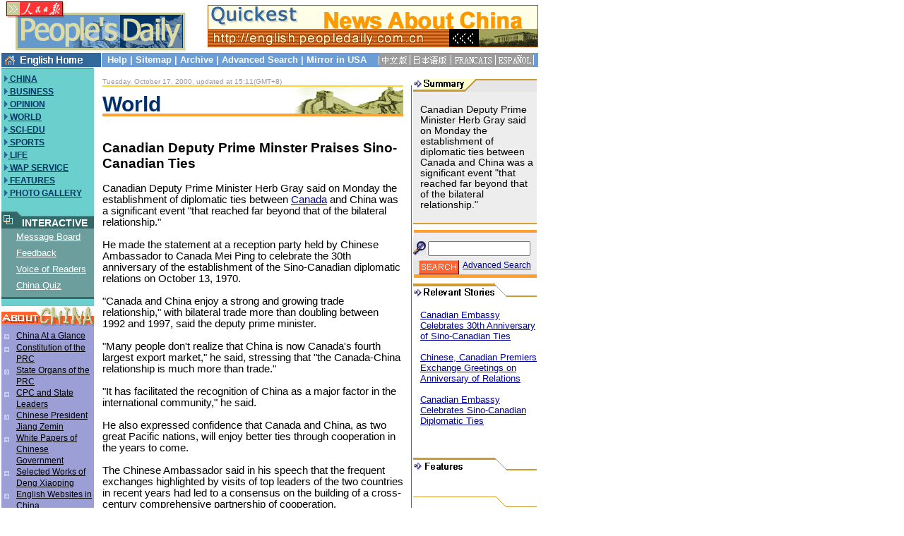

--- FILE ---
content_type: text/html
request_url: http://en.people.cn/english/200010/17/eng20001017_52844.html
body_size: 3815
content:
<HTML>
<HEAD>
<TITLE>Canadian Deputy Prime Minster Praises Sino-Canadian Ties</TITLE>
<LINK rel="stylesheet" href="http://english.peopledaily.com.cn/other/new.css">
<META http-equiv="refresh" content="1800">

</HEAD>
<noindex>
<BODY bgcolor="#ffffff" onload="if(parent.frames.length!=0)top.location='http://english.peopledaily.com.cn';">
<TABLE width=760 cellpadding=0 cellspacing=0 border=0>
<TR>
<TD><a href=/english/home.html><IMG src=/english/pict/logo.gif border=0></a></TD>
<TD align=right>
<a href=/english/about/aboutus.html><IMG src=/english/pict/ads.gif border=0></a>
</TD></TR></TABLE>
<TABLE width=760 height=20 cellpadding=0 cellspacing=0 border=0 style=margin-top:2>
<TR height=20>
<TD width=130 bgcolor=#31699c><A href=/><IMG src=/english/pict/home.gif border=0></TD>
<TD width=12 bgcolor=#31699c>&nbsp;</TD>
<TD width=1 bgcolor=#ffffff></TD>
<TD width=400 bgcolor=#6B9ED6>
<SPAN class=NavMain>&nbsp;
<A class=NavMain href=http://english.peopledaily.com.cn/other/help.html>Help</A>&nbsp;|
<A class=NavMain href=http://english.peopledaily.com.cn/about/sitemap.html>Sitemap</A>&nbsp;|
<A class=NavMain href=http://english.peopledaily.com.cn/other/archive.html>Archive</A>&nbsp;|
<A class=NavMain href=http://english.peopledaily.com.cn/search/search.html >Advanced Search</A>&nbsp;|
<A class=NavMain href=http://www.peopledaily.net/english/ target=_blank>Mirror in USA</A>&nbsp;
</SPAN></TD>
<TD width=45><A href=http://www.peopledaily.com.cn><IMG src=/english/pict/e1.gif border=0></A></TD>
<TD width=58><A href=http://www.peopledaily.com.cn/j/><IMG src=/english/pict/e2.gif border=0></A></TD>
<TD width=63><A href=http://french.peopledaily.com.cn><IMG src=/english/pict/e3.gif border=0></A></TD>
<TD width=54><A href=http://spanish.peopledaily.com.cn><IMG src=/english/pict/e4.gif border=0></A></TD>
<TD width=6 bgcolor=#6B9ED6>&nbsp;</TD>
</TR>
</TABLE><TABLE width=131 cellpadding=0 cellspacing=0 border=0 bgcolor=#6bcfce align=left style=margin-top:1>
<TR><TD height=1 colspan=2><IMG src=/english/pict/left6.gif></TD></TR>
<TR><TD height=5 colspan=2><IMG src=/english/pict/blank.gif height=5></TD></TR>
<TR><TD colspan=2>
&nbsp;<IMG src=/english/pict/pointer.gif><A class=NavLeft href=/english/China.html>&nbsp;CHINA</A><BR>
&nbsp;<IMG src=/english/pict/pointer.gif><A class=NavLeft href=/english/Business.html>&nbsp;BUSINESS</A><BR>
&nbsp;<IMG src=/english/pict/pointer.gif><A class=NavLeft href=/english/Opinion.html>&nbsp;OPINION</A><BR>
&nbsp;<IMG src=/english/pict/pointer.gif><A class=NavLeft href=/english/World.html>&nbsp;WORLD</A><BR>
&nbsp;<IMG src=/english/pict/pointer.gif><A class=NavLeft href=/english/Sci-Edu.html>&nbsp;SCI-EDU</A><BR>
&nbsp;<IMG src=/english/pict/pointer.gif><A class=NavLeft href=/english/Sports.html>&nbsp;SPORTS</A><BR>
&nbsp;<IMG src=/english/pict/pointer.gif><A class=NavLeft href=/english/Life.html>&nbsp;LIFE</A><BR>
&nbsp;<IMG src=/english/pict/pointer.gif><A class=NavLeft href=/english/other/wap.html>&nbsp;WAP SERVICE</A><BR>
&nbsp;<IMG src=/english/pict/pointer.gif><A class=NavLeft href=http://english.peopledaily.com.cn/other/feature.html>&nbsp;FEATURES</A><BR>
&nbsp;<IMG src=/english/pict/pointer.gif><A class=NavLeft href=http://english.peopledaily.com.cn/other/photo.html>&nbsp;PHOTO GALLERY</A><BR>
<BR>
</TD></TR>
<TR><TD height=24 width=21><IMG src=/english/pict/left1.gif></TD>
<TD height=24 width=110 background=/english/pict/left2.gif valign=bottom class=NavBarName>&nbsp;&nbsp;INTERACTIVE</TD></TR>
<TR bgcolor=#6b9e9c><TD><IMG src=/english/pict/blank.gif width=10></TD><TD><A class=NavBar href=http://202.99.23.237/cgi-bbs/ChangeBrd?to=15 target=_blank>Message Board</A></TD></TR>
<TR bgcolor=#6b9e9c><TD><IMG src=/english/pict/blank.gif width=10></TD><TD><A class=NavBar href=http://english.peopledaily.com.cn/other/feedback.html>Feedback</A></TD></TR>
<TR bgcolor=#6b9e9c><TD><IMG src=/english/pict/blank.gif width=10></TD><TD><A class=NavBar href=http://english.peopledaily.com.cn/reader/voiceofreaders1.html target=_blank>Voice of Readers</A></TD></TR>
<TR bgcolor=#6b9e9c><TD><IMG src=/english/pict/blank.gif width=10></TD><TD><A class=NavBar href=http://202.99.23.246/cgi-bin/quizz.pl/ask/quest.html target=1 onClick="window.open('' ,1, 'width=500,height=300,location=no,scrollbars=yes,resizable=yes,status=no');">China Quiz</A></TD></TR>
<TR><TD height=5 bgcolor=#6b9e9c colspan=2><IMG src=/english/pict/blank.gif height=5></TD></TR>
<TR><TD height=3 bgcolor=#39696b colspan=2><IMG src=/english/pict/blank.gif height=3></TD></TR>
<TR><TD height=8 colspan=2><IMG src=/english/pict/blank.gif height=8></TD></TR>
<TR><TD height=30 colspan=2><IMG src=/english/pict/left3.gif></TD></TR>
<TR><TD height=5 bgcolor=#9c9ed6 colspan=2><IMG src=/english/pict/blank.gif height=5></TD></TR>
<TR bgcolor=#9c9ed6><TD valign=top>&nbsp;<IMG src=/english/pict/arrow.gif name=P1></TD><TD><A class=NavBar1 href=http://english.peopledaily.com.cn/china/home.html target=_blank onMouseOver="document.P1.src='/english/pict/arrownew.gif'; return false;" onMouseOut="document.P1.src='/english/pict/arrow.gif'; return false;">China At a Glance</A></TD></TR>
<TR bgcolor=#9c9ed6><TD valign=top>&nbsp;<IMG src=/english/pict/arrow.gif name=P2></TD><TD><A class=NavBar1 href=http://english.peopledaily.com.cn/constitution/constitution.html target=_blank onMouseOver="document.P2.src='/english/pict/arrownew.gif'; return false;" onMouseOut="document.P2.src='/english/pict/arrow.gif'; return false;">Constitution of the PRC</A></TD></TR>
<TR bgcolor=#9c9ed6><TD valign=top>&nbsp;<IMG src=/english/pict/arrow.gif name=P3></TD><TD><A class=NavBar1 href=http://english.peopledaily.com.cn/sioprc/home.html target=_blank onMouseOver="document.P3.src='/english/pict/arrownew.gif'; return false;" onMouseOut="document.P3.src='/english/pict/arrow.gif'; return false;">State Organs of the PRC</A></TD></TR>
<TR bgcolor=#9c9ed6><TD valign=top>&nbsp;<IMG src=/english/pict/arrow.gif name=P4></TD><TD><A class=NavBar1 href=http://english.peopledaily.com.cn/leaders/home.html target=_blank onMouseOver="document.P4.src='/english/pict/arrownew.gif'; return false;" onMouseOut="document.P4.src='/english/pict/arrow.gif'; return false;">CPC and State Leaders</A></TD></TR>
<TR bgcolor=#9c9ed6><TD valign=top>&nbsp;<IMG src=/english/pict/arrow.gif name=P5></TD><TD><A class=NavBar1 href=http://english.peopledaily.com.cn/leaders/jzm/jzmhome.htm target=_blank onMouseOver="document.P5.src='/english/pict/arrownew.gif'; return false;" onMouseOut="document.P5.src='/english/pict/arrow.gif'; return false;">Chinese President Jiang Zemin</A></TD></TR>
<TR bgcolor=#9c9ed6><TD valign=top>&nbsp;<IMG src=/english/pict/arrow.gif name=P6></TD><TD><A class=NavBar1 href=http://english.peopledaily.com.cn/whitepaper/home.html target=_blank onMouseOver="document.P6.src='/english/pict/arrownew.gif'; return false;" onMouseOut="document.P6.src='/english/pict/arrow.gif'; return false;">White Papers of Chinese Government</A></TD></TR>
<TR bgcolor=#9c9ed6><TD valign=top>&nbsp;<IMG src=/english/pict/arrow.gif name=P7></TD><TD><A class=NavBar1 href=http://english.peopledaily.com.cn/dengxp/ target=_blank onMouseOver="document.P7.src='/english/pict/arrownew.gif'; return false;" onMouseOut="document.P7.src='/english/pict/arrow.gif'; return false;">Selected Works of Deng Xiaoping</A></TD></TR>
<TR bgcolor=#9c9ed6><TD valign=top>&nbsp;<IMG src=/english/pict/arrow.gif name=P8></TD><TD><A class=NavBar1 href=http://english.peopledaily.com.cn/ywzd/home.html target=_blank onMouseOver="document.P8.src='/english/pict/arrownew.gif'; return false;" onMouseOut="document.P8.src='/english/pict/arrow.gif'; return false;">English Websites in China</A></TD></TR>
<TR><TD height=8 bgcolor=#9c9ed6 colspan=2><IMG src=/english/pict/blank.gif height=8></TD></TR>
<TR><TD colspan=2><IMG src=/english/pict/left4.gif></TD></TR>
<TR><TD height=5 bgcolor=#00ffce colspan=2><IMG src=/english/pict/blank.gif height=5></TD></TR>
<TR bgcolor=#00ffce><TD><IMG src=/english/pict/blank.gif width=10></TD>
<TD>
<A class=NavBar1 href=http://english.peopledaily.com.cn/other/help.html target=_blank>Help</A><BR>
<A class=NavBar1 href=http://english.peopledaily.com.cn/about/aboutus.html target=_blank>About Us</A><BR>
<A class=NavBar1 href=http://english.peopledaily.com.cn/about/sitemap.html target=_blank>SiteMap</A><BR>
<A class=NavBar1 href=http://english.peopledaily.com.cn/about/employment.htm target=_blank>Employment</A><BR><BR>
</TD></TR>

<TR><TD height=24 width=21><IMG src=/english/pict/left7.gif></TD>
<TD height=24 width=110 background=/english/pict/left5.gif valign=bottom class=NavBarName>&nbsp;&nbsp;MIRROR</TD></TR>
<TR><TD height=5 bgcolor=#6b9e9c colspan=2><IMG src=/english/pict/blank.gif height=5></TD></TR>
<TR bgcolor=#6b9e9c><TD><IMG src=/english/pict/blank.gif width=10></TD>
<TD>
<A class=NavBar href=http://www.peopledaily.net/english/ target=_blank>U.S. Mirror</A><BR>
<A class=NavBar href=http://www.peopledaily.co.jp/english/ target=_blank>Japan Mirror</A><BR>
<A class=NavBar href=http://www.peopledaily.ac.cn/english/ target=_blank>Tech-Net Mirror</A><BR>
<A class=NavBar href=http://www.peopledaily.edu.cn/english/ target=_blank>Edu-Net Mirror</A><BR>
</TD></TR>
<TR><TD height=5 bgcolor=#6b9e9c colspan=2><IMG src=/english/pict/blank.gif height=5></TD></TR>
<TR><TD height=3 bgcolor=#39696b colspan=2><IMG src=/english/pict/blank.gif height=3></TD></TR><TR><TD height=100 colspan=2>&nbsp;</TD></TR></TABLE>

<TABLE width=450 border=0 align=left cellpadding=0 cellspacing=0 style=margin-top:15>
<TR><TD width=12><IMG src=/english/pict/blank.gif width=10></TD><TD class=TimeSmall>Tuesday, October 17, 2000, updated at 15:11(GMT+8)</TD></TR>
<TR><TD width=12><IMG src=/english/pict/blank.gif width=10></TD>
<TD width=438 background=/english/pict/bg5.gif height=44 valign=bottom class=SectionName>World</TD>
<TD width=11 rowspan=2>&nbsp;</TD><TD rowspan=2 width=1 background=/english/pict/vline.gif><BR></TD></TR>
<TR><TD width=12><IMG src=/english/pict/blank.gif width=10></TD></NOINDEX>
<TD><BR><H2>Canadian Deputy Prime Minster Praises Sino-Canadian Ties</H2>
<SPAN class=Body>Canadian Deputy Prime Minister Herb Gray said on Monday the establishment of diplomatic ties between <a href=http://www.peopledaily.com.cn/english/data/canada.html target=_blank>Canada</a> and China was a significant event "that reached far beyond that of the bilateral relationship." <BR><BR>He made the statement at a reception party held by Chinese Ambassador to Canada Mei Ping to celebrate the 30th anniversary of the establishment of the Sino-Canadian diplomatic relations on October 13, 1970.<BR><BR>"Canada and China enjoy a strong and growing trade relationship," with bilateral trade more than doubling between 1992 and 1997, said the deputy prime minister.<BR><BR>"Many people don't realize that China is now Canada's fourth largest export market," he said, stressing that "the Canada-China relationship is much more than trade."  <BR><BR>"It has facilitated the recognition of China as a major factor in the international community," he said.<BR><BR>He also expressed confidence that Canada and China, as two great Pacific nations, will enjoy better ties through cooperation in the years to come. <BR><BR>The Chinese Ambassador said in his speech that the frequent exchanges highlighted by visits of top leaders of the two countries in recent years had led to a consensus on the building of a cross-century comprehensive partnership of cooperation.<BR><BR>About 300 people attended the gathering at the Chinese Embassy. Among them were Canadian Speaker of the Senate Gildas Molgat and Minister of Citizenship and Immigration Elinor Caplan.<BR><BR></SPAN><BR>
<TABLE width=426 border=0 cellpadding=0 cellspacing=0 style=margin-top:15>
<TR>
<TD width=106 align=center><IMG src=/english/pict/icon5.gif></TD>
<TD width=106 align=center><IMG src=/english/pict/icon6.gif></TD>
<TD width=106 align=center></TD>
<TD align=center width=106><IMG src=/english/pict/icon3.gif></TD>
</TR>
<TR>
<TD align=center class=IconLink><A href=/english/200010/17/print20001017_52844.html>Print</A></TD>
<TD align=center class=IconLink><A href=http://202.99.23.237/cgi-bbs/ChangeBrd?to=15 target=_blank>Discuss It</A></TD>
<TD align=center class=IconLink></TD>
<TD align=center class=IconLink><A href=http://202.99.23.239/english/recommend.asp>Recommend to your friend</A></TD>
</TR>
<TR><TD colspan=4><IMG src=/english/pict/blank.gif height=10></TD></TR>
</TABLE>
<IMG src=/english/pict/line2.gif width=426 height=2><BR><BR>
<SPAN class=Section>In This Section</SPAN><BR>
<NOINDEX><UL class=NormalLink>
<LI><A href=/english/200010/17/eng20001017_52837.html>Ivanov: Russia Preparing Concrete Proposals on Mideast Settlement</A></LI>
<LI><A href=/english/200010/17/eng20001017_52826.html>Israel Downbeat About Summit, But Vows to Give More Chance</A></LI>
<LI><A href=/english/200010/17/eng20001017_52825.html>Security Council Meets on Sierra Leone</A></LI>
<LI><A href=/english/200010/17/eng20001017_52824.html>Serbian Parties Sign Accord on Transitional Government</A></LI>
<LI><A href=/english/200010/17/eng20001017_52823.html>Clinton to Continue Meetings with Barak, Arafat    </A></LI>
<LI><A href=/english/200010/17/eng20001017_52809.html>Chinese Premier Continues Visit in Japan</A></LI>
<LI><A href=/english/200010/17/eng20001017_52796.html>Efforts Continue to Press for Agreement on Halting Violence</A></LI>

</UL></NOINDEX>
<IMG src=/english/pict/line1.gif width=426 height=1>
</TD></TR></TABLE>

<TABLE width=179 border=0 align=left cellspacing=2 cellpadding=0 style=margin-top:15>
<TR><TD>
<TABLE width=175 border=0 align=left cellspacing=0 cellpadding=0>
<TR><TD width=175 colspan=2><IMG src=/english/pict/right1.gif colspan=2></TD></TR>
<TR><TD height=6 bgcolor=#ededed colspan=2>&nbsp;</TD></TR>
<TR><TD width=1 bgcolor=#ededed><BR></TD><TD bgcolor=#ededed class=Summary>
Canadian Deputy Prime Minister Herb Gray said on Monday the establishment of diplomatic ties between Canada and China was a significant event "that reached far beyond that of the bilateral relationship." 
</TD></TR>
<TR><TD colspan=2 height=10 bgcolor=#ededed><BR></TD></TR>
<TR><TD colspan=2><IMG src=/english/pict/right6.gif></TD></TR>
<TR><TD bgcolor=#ededed colspan=2>
<FORM method=get action=http://english.peopledaily.com.cn/cgi-bin/htsearch>
<INPUT type=hidden name=method value=and>
<INPUT type=hidden name=format value=builtin-long>
<INPUT type=hidden name=sort value=time>			
<INPUT type=hidden name=config value=english>
<INPUT type=hidden name=restrict value=>
<INPUT type=hidden name=exclude value=>
<IMG src=/english/pict/glass.gif align=left><INPUT type=text name=words size=16></TD></TR>
<TR><TD bgcolor=#ededed colspan=2> <IMG src=/english/pict/blank.gif height=3></TD></TR>
<TR><TD bgcolor=#ededed colspan=2><IMG src=/english/pict/search1.gif align=left>
<A class=Search href=http://202.99.23.246/english/search/search.html>Advanced Search</A>
</FORM>
</TD></TR>
<TR><TD colspan=2><IMG src=/english/pict/right5.gif></TD></TR>
<TR><TD colspan=2><IMG src=/english/pict/right2.gif><BR><BR></TD></TR>
<TR><TD width=10>&nbsp;</TD><TD class=NormalLink>
<A href=/english/200010/13/eng20001013_52586.html>Canadian Embassy Celebrates 30th Anniversary of Sino-Canadian Ties</A></BR><BR>
<A href=/english/200010/13/eng20001013_52519.html>Chinese, Canadian Premiers Exchange Greetings on Anniversary of Relations</A></BR><BR>
<A href=/english/200010/09/eng20001009_52179.html>Canadian Embassy Celebrates Sino-Canadian Diplomatic Ties</A><BR><BR></BR><BR>
</TD></TR>
<TR><TD colspan=2><IMG src=/english/pict/right3.gif><BR><BR></TD></TR>
<TR><TD width=10>&nbsp;</TD><TD class=NormalLink>
</TD></TR>
<TR><TD colspan=2><IMG src=/english/pict/right4.gif></TD></TR>
</TABLE></TD></TR></TABLE><BR clear=left>
<HR noshade width=770 size=1 align=left>
<TABLE border=0 cellpadding=0 cellspacing=0 align=left>
<TR>
<TD align=left width=320 class=End>Copyright by People's Daily Online, all rights reserved</TD>
<TD align=right class=NavEnd width=450>|&nbsp;<A href=http://www.peopledaily.net/english/ target=_blank>Mirror in U.S.</A>&nbsp;|&nbsp;<A href=http://www.peopledaily.co.jp/english/ target=_blank>Mirror in Japan</A>&nbsp;|&nbsp;<A href=http://www.peopledaily.edu.cn/english/ target=_blank>Mirror in Edu-Net</A>&nbsp;|&nbsp;<A href=http://www.peopledaily.ac.cn/english/ target=_blank>Mirror in Tech-Net</A>&nbsp;|&nbsp;&nbsp;</TD>
</TR>
</TABLE>
<P>&nbsp;</P>
</body>
</html>


--- FILE ---
content_type: text/css
request_url: http://english.peopledaily.com.cn/other/new.css
body_size: 1031
content:
/* CSS File, People's Daily Online */
/* Author: Shu Zhenhong */

/* General */
BODY { margin-top:2px; margin-left:2px; }

P,UL,.SectSum
{
color:#000000;
font-family:arial,helvetica,sans-serif;
font-weight:normal;
font-size:.83em;
}

.Body
{
color:#000000;
font-family:arial,helvetica,sans-serif;
font-weight:normal;
font-size:.93em;
}

UL{margin-top:10;}
LI{margin-top:6;}
Form{margin-top:6;margin-bottom:3;}

.TimeSmall,.PhotoTitle,.FullStory,.NormalLink,.BigLink,.IconLink,.Review,.Section,.Features,.SectionName,.BoxTitle,.BoxTitleSmall,.BoxFont1,.BoxFont2,.BoxFont3,.Search,.Weather,.Stock,.Links,.End,.Summary,.ZhuantiTitle,.SmallTitle,.BigBody
{
font-family:arial,helvetica,sans-serif;
}

H1,H2,H3,H4,.TopTitle
{
font-family:arial,helvetica,sans-serif;
font-weight:bold;color:#000000;
}

H1 {font-size:1.4em;}
H2,.TopTitle {font-size:1.2em;}
H3 {font-size:1em;}
H4 {font-size:.83em;}

.BigBody{font-size:1em;}
.SmallTitle{font-size:.83em;font-weight:bold;}
.TimeSmall{font-size:10px;color:#999999;} 
.PhotoTitle{font-size:.70em;color:#999999;} 
.FullStory{font-size:11px;}
.NormalLink{font-size:.83em;line-height:1.2em;text-decoration:underline;}
.BigLink{font-size:.95em;line-height:1.4em;text-decoration:underline;font-weight: bold;}
.IconLink{font-size:10px;text-decoration:underline;}
.Review{font-size:16px;font-weight:bold;color:#ff6900;}
.Section{font-size:14px;font-weight:bold;color:#9c3800;}
.Features{font-size:14px;color:#ff6900;}
.SectionName{font-size:30px;color:#00306b;font-weight:bold;}
.BoxTitle{font-size:14px;font-weight:bold;color:#ffffff;}
.BoxTitleSmall{font-size:12px;font-weight:bold;color:#ffffff;}
.BoxFont1{font-size:.75em;}
.BoxFont2{font-size:.60em;color:#00009c;text-decoration:underline;}
.BoxFont3{font-size:12px;}
.Search{font-size:12px;margin-top:6;margin-left:2;}
.Weather{font-size:10px;}
.Stock{font-size:11px;color:#ffffff;}
.Links{font-size:14px;line-height:180%;}
.End{font-size:13px;color:#000000;}
.Summary{font-size:.85em;color:#000000;}
.ZhuantiTitle{font-size:18px;color:#ff6900;font-weight:bold;}

/* Navigation Bar */
.NavMain,.NavLeft,.NavRight,.NavBar,.NavBar1,.NavBarName,.NavEnd
{
font-family:arial,helvetica,sans-serif;
}

.NavMain{font-size:13px;font-weight:bold;color:#ffffff;text-decoration:none;}
.NavLeft{font-size:12px;font-weight:bold;color:#003366;text-decoration:underline;}
.NavRight{font-size:12px;color:#000000;text-decoration:none;}
.NavBar{font-size:13px;color:#ffffff;text-decoration:underline;line-height:180%;}
.NavBar1{font-size:12px;color:#000000;text-decoration:underline;line-height:140%;}
.NavBarName{font-size:14px;color:#ffffff;text-decoration:none;font-weight:bold;}
.NavEnd{font-size:13px;color:#000000;text-decoration:none;}

.China,.World,.Business,.Opinion,.Life,.Sports,.Sci
{
font-family:arial,helvetica,sans-serif;
font-size:14px;
text-decoration:none;

}

.Sports{color:#6b9e6b;}
.Life,.Sci{color:#ffffff;}
.Opinion{color:#993333;}
.Business{color:#ccffcc;}
.World{color:#cccc99;}
.China{color:#999933;}

/* Links */
A{color:#00009c;}
A:active{color:#ff0000;}
A:hover{color:#ff0000;}
A:visited:hover{color:#ff0000;}
A:visited{color:#999999;}

.Search:visited{color:#00009c;}

.NavMain:hover,.NavBar:hover{color:#ffffff;}

.Review:visited{color:#ff6900;}

.NavLeft:visited{color:#003366;}

.NavBar1:visited,.NavRight:visited{color:#000000;}

.NavMain:visited,.NavBar:visited{color:#ffffff;}

.Search:visited{color:#00009c;}